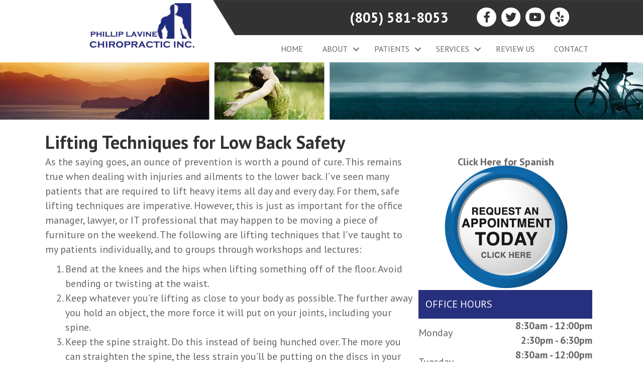

--- FILE ---
content_type: text/html; charset=UTF-8
request_url: https://www.inlinehealth.net/lifting-techniques-for-low-back-safety/
body_size: 33928
content:
<!DOCTYPE html>
<html lang="en-US">
<head><script data-pagespeed-no-defer data-two-no-delay type="text/javascript" >var two_worker_data_critical_data = {"critical_data":{"critical_css":false,"critical_fonts":false}}</script><script data-pagespeed-no-defer data-two-no-delay type="text/javascript" >var two_worker_data_font = {"font":[]}</script><script data-pagespeed-no-defer data-two-no-delay type="text/javascript" >var two_worker_data_excluded_js = {"js":[]}</script><script data-pagespeed-no-defer data-two-no-delay type="text/javascript" >var two_worker_data_js = {"js":[{"inline":true,"code":"[base64]","id":"","uid":"two_696c565cd6d8d","exclude_blob":false,"excluded_from_delay":false},{"inline":false,"url":"https:\/\/www.inlinehealth.net\/wp-includes\/js\/jquery\/jquery.min.js?ver=3.7.1","id":"jquery-core-js","uid":"two_696c565cd6e0f","exclude_blob":false,"excluded_from_delay":false},{"inline":false,"url":"https:\/\/www.inlinehealth.net\/wp-includes\/js\/jquery\/jquery-migrate.min.js?ver=3.4.1","id":"jquery-migrate-js","uid":"two_696c565cd6e1b","exclude_blob":false,"excluded_from_delay":false},{"inline":true,"code":"[base64]","id":"","uid":"two_696c565cd6e24","exclude_blob":false,"excluded_from_delay":false},{"inline":true,"code":"[base64]","id":"","uid":"two_696c565cd6e32","exclude_blob":false,"excluded_from_delay":false},{"inline":true,"code":"[base64]","id":"","uid":"two_696c565cd6e43","exclude_blob":false,"excluded_from_delay":false},{"inline":false,"url":"https:\/\/www.inlinehealth.net\/wp-content\/uploads\/bb-plugin\/cache\/8848-layout.js?ver=891e69c1cbce61fab71dde258464285c","id":"fl-builder-layout-8848-js","uid":"two_696c565cd6e54","exclude_blob":false,"excluded_from_delay":false},{"inline":false,"url":"https:\/\/www.inlinehealth.net\/wp-content\/plugins\/bb-plugin\/js\/jquery.ba-throttle-debounce.min.js?ver=2.9.4.1","id":"jquery-throttle-js","uid":"two_696c565cd6e61","exclude_blob":false,"excluded_from_delay":false},{"inline":false,"url":"https:\/\/www.inlinehealth.net\/wp-content\/plugins\/bb-plugin\/js\/jquery.magnificpopup.min.js?ver=2.9.4.1","id":"jquery-magnificpopup-js","uid":"two_696c565cd6e6e","exclude_blob":false,"excluded_from_delay":false},{"inline":false,"url":"https:\/\/www.inlinehealth.net\/wp-content\/themes\/bb-theme\/js\/bootstrap.min.js?ver=1.7.19","id":"bootstrap-js","uid":"two_696c565cd6e7a","exclude_blob":false,"excluded_from_delay":false},{"inline":true,"code":"[base64]","id":"fl-automator-js-extra","uid":"two_696c565cd6e88","exclude_blob":false,"excluded_from_delay":false},{"inline":false,"url":"https:\/\/www.inlinehealth.net\/wp-content\/themes\/bb-theme\/js\/theme.min.js?ver=1.7.19","id":"fl-automator-js","uid":"two_696c565cd6e94","exclude_blob":false,"excluded_from_delay":false},{"inline":false,"url":"https:\/\/www.inlinehealth.net\/wp-content\/uploads\/bb-plugin\/cache\/7898-layout-partial.js?ver=33dbfe21325fbaa839f797f6d789c1eb","id":"fl-builder-layout-7898-js","uid":"two_696c565cd6ea2","exclude_blob":false,"excluded_from_delay":false},{"inline":true,"code":"[base64]","id":"gt_widget_script_50596838-js-before","uid":"two_696c565cd6eaf","exclude_blob":false,"excluded_from_delay":false},{"inline":false,"url":"https:\/\/www.inlinehealth.net\/wp-content\/plugins\/gtranslate\/js\/dropdown.js?ver=6.8.3","id":"50596838","uid":"two_696c565cd6ebe","exclude_blob":false,"excluded_from_delay":false},{"inline":false,"url":"https:\/\/www.inlinehealth.net\/wp-content\/plugins\/bb-plugin\/js\/jquery.easing.min.js?ver=1.4","id":"jquery-easing-js","uid":"two_696c565cd6eca","exclude_blob":false,"excluded_from_delay":false},{"inline":false,"url":"https:\/\/www.inlinehealth.net\/wp-content\/plugins\/bb-plugin\/js\/jquery.fitvids.min.js?ver=1.2","id":"jquery-fitvids-js","uid":"two_696c565cd6ed7","exclude_blob":false,"excluded_from_delay":false},{"inline":false,"url":"https:\/\/www.inlinehealth.net\/wp-content\/plugins\/bb-plugin\/js\/jquery.bxslider.min.js?ver=2.9.4.1","id":"jquery-bxslider-js","uid":"two_696c565cd6ee3","exclude_blob":false,"excluded_from_delay":false},{"inline":false,"url":"https:\/\/www.inlinehealth.net\/wp-content\/uploads\/bb-plugin\/cache\/7863-layout-partial.js?ver=8904b4b82bde0949211417b7c8e561c8","id":"fl-builder-layout-7863-js","uid":"two_696c565cd6eef","exclude_blob":false,"excluded_from_delay":false},{"inline":true,"code":"[base64]","id":"","uid":"two_696c565cd6efc","exclude_blob":false,"excluded_from_delay":false},{"code":"[base64]","inline":true,"uid":"two_dispatchEvent_script"}]}</script><script data-pagespeed-no-defer data-two-no-delay type="text/javascript" >var two_worker_data_css = {"css":[{"url":"https:\/\/www.inlinehealth.net\/wp-content\/cache\/tw_optimize\/css\/two_8848_aggregated_5031697833a1b266bf9fe4d7a52cf38e_delay.min.css?date=1768707676","media":"all","uid":""}]}</script><noscript><link rel="stylesheet" crossorigin="anonymous" class="two_uncritical_css_noscript" media="all" href="https://www.inlinehealth.net/wp-content/cache/tw_optimize/css/two_8848_aggregated_5031697833a1b266bf9fe4d7a52cf38e_delay.min.css?date=1768707676"></noscript><link type="text/css" media="all" href="https://www.inlinehealth.net/wp-content/cache/tw_optimize/css/two_8848_aggregated.min.css?date=1768707676" rel="stylesheet"  />
<meta charset="UTF-8" />
<meta name='viewport' content='width=device-width, initial-scale=1.0' />
<meta http-equiv='X-UA-Compatible' content='IE=edge' />
<link rel="profile" href="https://gmpg.org/xfn/11" />
<script data-pagespeed-no-defer data-two-no-delay type="text/javascript">window.addEventListener("load",function(){window.two_page_loaded=true;});function logLoaded(){console.log("window is loaded");}
(function listen(){if(window.two_page_loaded){logLoaded();}else{console.log("window is notLoaded");window.setTimeout(listen,50);}})();function applyElementorControllers(){if(!window.elementorFrontend)return;window.elementorFrontend.init()}
function applyViewCss(cssUrl){if(!cssUrl)return;const cssNode=document.createElement('link');cssNode.setAttribute("href",cssUrl);cssNode.setAttribute("rel","stylesheet");cssNode.setAttribute("type","text/css");document.head.appendChild(cssNode);}
var two_scripts_load=true;var two_load_delayed_javascript=function(event){if(two_scripts_load){two_scripts_load=false;two_connect_script(0);if(typeof two_delay_custom_js_new=="object"){document.dispatchEvent(two_delay_custom_js_new)}
window.two_delayed_loading_events.forEach(function(event){console.log("removed event listener");document.removeEventListener(event,two_load_delayed_javascript,false)});}};function two_loading_events(event){setTimeout(function(event){return function(){var t=function(eventType,elementClientX,elementClientY){var _event=new Event(eventType,{bubbles:true,cancelable:true});if(eventType==="click"){_event.clientX=elementClientX;_event.clientY=elementClientY}else{_event.touches=[{clientX:elementClientX,clientY:elementClientY}]}
return _event};var element;if(event&&event.type==="touchend"){var touch=event.changedTouches[0];element=document.elementFromPoint(touch.clientX,touch.clientY);element.dispatchEvent(t('touchstart',touch.clientX,touch.clientY));element.dispatchEvent(t('touchend',touch.clientX,touch.clientY));element.dispatchEvent(t('click',touch.clientX,touch.clientY));}else if(event&&event.type==="click"){element=document.elementFromPoint(event.clientX,event.clientY);element.dispatchEvent(t(event.type,event.clientX,event.clientY));}}}(event),150);}</script><script data-pagespeed-no-defer data-two-no-delay type="text/javascript">window.two_delayed_loading_attribute="data-twodelayedjs";window.two_delayed_js_load_libs_first="";window.two_delayed_loading_events=["mousemove","click","keydown","wheel","touchmove","touchend"];window.two_event_listeners=[];</script><script data-pagespeed-no-defer data-two-no-delay type="text/javascript">document.onreadystatechange=function(){if(document.readyState==="interactive"){if(window.two_delayed_loading_attribute!==undefined){window.two_delayed_loading_events.forEach(function(ev){window.two_event_listeners[ev]=document.addEventListener(ev,two_load_delayed_javascript,{passive:false})});}
if(window.two_delayed_loading_attribute_css!==undefined){window.two_delayed_loading_events_css.forEach(function(ev){window.two_event_listeners_css[ev]=document.addEventListener(ev,two_load_delayed_css,{passive:false})});}
if(window.two_load_delayed_iframe!==undefined){window.two_delayed_loading_iframe_events.forEach(function(ev){window.two_iframe_event_listeners[ev]=document.addEventListener(ev,two_load_delayed_iframe,{passive:false})});}}}</script><meta name='robots' content='index, follow, max-image-preview:large, max-snippet:-1, max-video-preview:-1' />
	
	
	<!-- This site is optimized with the Yoast SEO plugin v26.4 - https://yoast.com/wordpress/plugins/seo/ -->
	<title>Lifting Techniques for Low Back Safety - Phillip Lavine Chiropractic Inc.</title>
	<meta name="description" content="Learn about lifting techniques for low back safety from Phillip Lavine Chiropractic Inc.&#039;s doctor, Phillip Lavine." />
	<link rel="canonical" href="https://www.inlinehealth.net/lifting-techniques-for-low-back-safety/" />
	<meta property="og:locale" content="en_US" />
	<meta property="og:type" content="article" />
	<meta property="og:title" content="Lifting Techniques for Low Back Safety - Phillip Lavine Chiropractic Inc." />
	<meta property="og:description" content="Learn about lifting techniques for low back safety from Phillip Lavine Chiropractic Inc.&#039;s doctor, Phillip Lavine." />
	<meta property="og:url" content="https://www.inlinehealth.net/lifting-techniques-for-low-back-safety/" />
	<meta property="og:site_name" content="Phillip Lavine Chiropractic Inc." />
	<meta property="article:published_time" content="2011-03-24T15:27:59+00:00" />
	<meta property="article:modified_time" content="2016-08-30T15:30:25+00:00" />
	<meta name="author" content="inception1" />
	<meta name="twitter:card" content="summary_large_image" />
	<meta name="twitter:label1" content="Written by" />
	<meta name="twitter:data1" content="inception1" />
	<meta name="twitter:label2" content="Est. reading time" />
	<meta name="twitter:data2" content="1 minute" />
	<script type="application/ld+json" class="yoast-schema-graph">{"@context":"https://schema.org","@graph":[{"@type":"WebPage","@id":"https://www.inlinehealth.net/lifting-techniques-for-low-back-safety/","url":"https://www.inlinehealth.net/lifting-techniques-for-low-back-safety/","name":"Lifting Techniques for Low Back Safety - Phillip Lavine Chiropractic Inc.","isPartOf":{"@id":"https://www.inlinehealth.net/#website"},"datePublished":"2011-03-24T15:27:59+00:00","dateModified":"2016-08-30T15:30:25+00:00","author":{"@id":"https://www.inlinehealth.net/#/schema/person/0683cc06854bedf4bb6b2ac7753db664"},"description":"Learn about lifting techniques for low back safety from Phillip Lavine Chiropractic Inc.'s doctor, Phillip Lavine.","inLanguage":"en-US","potentialAction":[{"@type":"ReadAction","target":["https://www.inlinehealth.net/lifting-techniques-for-low-back-safety/"]}]},{"@type":"WebSite","@id":"https://www.inlinehealth.net/#website","url":"https://www.inlinehealth.net/","name":"Phillip Lavine Chiropractic Inc.","description":"Chiropractor in Simi Valley CA","potentialAction":[{"@type":"SearchAction","target":{"@type":"EntryPoint","urlTemplate":"https://www.inlinehealth.net/?s={search_term_string}"},"query-input":{"@type":"PropertyValueSpecification","valueRequired":true,"valueName":"search_term_string"}}],"inLanguage":"en-US"},{"@type":"Person","@id":"https://www.inlinehealth.net/#/schema/person/0683cc06854bedf4bb6b2ac7753db664","name":"inception1","image":{"@type":"ImageObject","inLanguage":"en-US","@id":"https://www.inlinehealth.net/#/schema/person/image/","url":"https://secure.gravatar.com/avatar/5a7f26a03868c588a1b057d2fd304719ec7c80a9b889eb8477fe865335173690?s=96&d=mm&r=g","contentUrl":"https://secure.gravatar.com/avatar/5a7f26a03868c588a1b057d2fd304719ec7c80a9b889eb8477fe865335173690?s=96&d=mm&r=g","caption":"inception1"}}]}</script>
	<!-- / Yoast SEO plugin. -->


<link rel='dns-prefetch' href='//fonts.googleapis.com' />
<link href='https://fonts.gstatic.com' crossorigin rel='preconnect' />
<link rel="alternate" type="application/rss+xml" title="Phillip Lavine Chiropractic Inc. &raquo; Feed" href="https://www.inlinehealth.net/feed/" />
<script data-two_delay_src='inline' data-two_delay_id="two_696c565cd6d8d"></script>










<link rel='stylesheet' id='fl-builder-google-fonts-0f691a1a45f04d56aa8bac53b4006218-css' href='//fonts.googleapis.com/css?family=PT+Sans%3A300%2C400%2C700%2C700&#038;ver=6.8.3' media='all' />
<script data-two_delay_id="two_696c565cd6e0f" data-two_delay_src="https://www.inlinehealth.net/wp-includes/js/jquery/jquery.min.js?ver=3.7.1" id="jquery-core-js"></script>
<script data-two_delay_id="two_696c565cd6e1b" data-two_delay_src="https://www.inlinehealth.net/wp-includes/js/jquery/jquery-migrate.min.js?ver=3.4.1" id="jquery-migrate-js"></script>
<link rel="https://api.w.org/" href="https://www.inlinehealth.net/wp-json/" /><link rel="alternate" title="JSON" type="application/json" href="https://www.inlinehealth.net/wp-json/wp/v2/posts/8848" /><link rel="EditURI" type="application/rsd+xml" title="RSD" href="https://www.inlinehealth.net/xmlrpc.php?rsd" />
<meta name="generator" content="WordPress 6.8.3" />
<link rel='shortlink' href='https://www.inlinehealth.net/?p=8848' />
<link rel="alternate" title="oEmbed (JSON)" type="application/json+oembed" href="https://www.inlinehealth.net/wp-json/oembed/1.0/embed?url=https%3A%2F%2Fwww.inlinehealth.net%2Flifting-techniques-for-low-back-safety%2F" />
<link rel="alternate" title="oEmbed (XML)" type="text/xml+oembed" href="https://www.inlinehealth.net/wp-json/oembed/1.0/embed?url=https%3A%2F%2Fwww.inlinehealth.net%2Flifting-techniques-for-low-back-safety%2F&#038;format=xml" />
		<script data-two_delay_src='inline' data-two_delay_id="two_696c565cd6e24"></script>
		<link rel="icon" href="https://www.inlinehealth.net/wp-content/uploads/2025/11/Chiropractic-Simi-Valley-CA-Phillip-Lavine-Chiropractic-Inc.-Logo-Favicon-150x150.webp" sizes="32x32" />
<link rel="icon" href="https://www.inlinehealth.net/wp-content/uploads/2025/11/Chiropractic-Simi-Valley-CA-Phillip-Lavine-Chiropractic-Inc.-Logo-Favicon-300x300.webp" sizes="192x192" />
<link rel="apple-touch-icon" href="https://www.inlinehealth.net/wp-content/uploads/2025/11/Chiropractic-Simi-Valley-CA-Phillip-Lavine-Chiropractic-Inc.-Logo-Favicon-300x300.webp" />
<meta name="msapplication-TileImage" content="https://www.inlinehealth.net/wp-content/uploads/2025/11/Chiropractic-Simi-Valley-CA-Phillip-Lavine-Chiropractic-Inc.-Logo-Favicon-300x300.webp" />
<!-- Google Tag Manager -->
<script data-two_delay_src='inline' data-two_delay_id="two_696c565cd6e32"></script>
<!-- End Google Tag Manager -->
</head>
<body class="wp-singular post-template-default single single-post postid-8848 single-format-standard wp-theme-bb-theme wp-child-theme-bb-theme-child fl-builder fl-builder-2-9-4-1 fl-themer-1-5-2-1 fl-theme-1-7-19 fl-no-js fl-framework-bootstrap fl-preset-default fl-full-width fl-has-sidebar fl-scroll-to-top" itemscope="itemscope" itemtype="https://schema.org/WebPage">
        <script data-pagespeed-no-defer data-two-no-delay type="text/javascript">

        </script>
         <script data-pagespeed-no-defer data-two-no-delay id="two_worker" type="javascript/worker">
                let two_font_actions = "not_load";
            let two_css_length=0;let two_connected_css_length=0;let two_uncritical_fonts=null;let two_uncritical_fonts_status=false;if(two_font_actions=="not_load"||two_font_actions=="exclude_uncritical_fonts"){two_uncritical_fonts_status=true;}
self.addEventListener("message",function(e){two_css_length=e.data.css.length;if(!e.data.critical_data.critical_css||!e.data.critical_data.critical_fonts){two_uncritical_fonts_status=false;}
if(e.data.font.length>0){two_fetch_inbg(e.data.font,"font");}
if(e.data.js.length>0){two_fetch_inbg(e.data.js,"js");}
if(e.data.excluded_js.length>0){two_fetch_inbg(e.data.excluded_js,"js",true);}
if(e.data.css.length>0){two_fetch_inbg(e.data.css,"css");}},false);function two_fetch_inbg(data,type,excluded_js=false){for(let i in data){if(typeof data[i].url!="undefined"){var modifiedScript=null;if(type==="js"&&typeof data[i].exclude_blob!="undefined"&&data[i].exclude_blob){modifiedScript={id:i,status:'ok',type:type,url:data[i].url,uid:data[i].uid};two_send_worker_data(modifiedScript);continue;}
fetch(data[i].url,{mode:'no-cors',redirect:'follow'}).then((r)=>{if(!r.ok||r.status!==200){throw Error(r.statusText);}
if(two_uncritical_fonts_status&&type=="css"){return(r.text());}else{return(r.blob());}}).then((content_)=>{let sheetURL="";if(two_uncritical_fonts_status&&type=="css"){sheetURL=two_create_blob(content_);}else{sheetURL=URL.createObjectURL(content_);}
modifiedScript=null;if(type=="css"){modifiedScript={id:i,type:type,status:'ok',media:data[i].media,url:sheetURL,uid:data[i].uid,original_url:data[i].url,two_uncritical_fonts:two_uncritical_fonts,};}else if(type=="js"){modifiedScript={id:i,status:'ok',type:type,url:sheetURL,uid:data[i].uid};}else if(type=="font"){modifiedScript={status:'ok',type:type,main_url:data[i].url,url:sheetURL,font_face:data[i].font_face};}
if(excluded_js){modifiedScript.excluded_from_delay=true;}
two_send_worker_data(modifiedScript);}).catch(function(error){console.log("error in fetching: "+error.toString()+", bypassing "+data[i].url);fetch(data[i].url,{redirect:'follow'}).then((r)=>{if(!r.ok||r.status!==200){throw Error(r.statusText);}
if(two_uncritical_fonts_status&&type=="css"){return(r.text());}else{return(r.blob());}}).then((content_)=>{let sheetURL="";if(two_uncritical_fonts_status&&type=="css"){sheetURL=two_create_blob(content_);}else{sheetURL=URL.createObjectURL(content_);}
var modifiedScript=null;if(type=="css"){modifiedScript={id:i,type:type,status:'ok',media:data[i].media,url:sheetURL,uid:data[i].uid,original_url:data[i].url,two_uncritical_fonts:two_uncritical_fonts,};}else if(type=="js"){modifiedScript={id:i,status:'ok',type:type,url:sheetURL,uid:data[i].uid};}else if(type=="font"){modifiedScript={status:'ok',type:type,main_url:data[i].url,url:sheetURL,font_face:data[i].font_face};}
if(excluded_js){modifiedScript.excluded_from_delay=true;}
two_send_worker_data(modifiedScript);}).catch(function(error){console.log("error in fetching no-cors: "+error.toString()+", bypassing "+data[i].url);try{console.log("error in fetching: "+error.toString()+", sending XMLHttpRequest"+data[i].url);let r=new XMLHttpRequest;if(two_uncritical_fonts_status&&type=="css"){r.responseType="text";}else{r.responseType="blob";}
r.onload=function(content_){let sheetURL="";if(two_uncritical_fonts_status&&type=="css"){sheetURL=two_create_blob(content_.target.response);}else{sheetURL=URL.createObjectURL(content_.target.response);}
if(r.status!==200){two_XMLHttpRequest_error(excluded_js,data[i],type,i);return;}
console.log("error in fetching: "+error.toString()+", XMLHttpRequest success "+data[i].url);let modifiedScript=null;if(type=="css"){modifiedScript={id:i,type:type,status:'ok',media:data[i].media,url:sheetURL,uid:data[i].uid,two_uncritical_fonts:two_uncritical_fonts,};}else if(type=="js"){modifiedScript={id:i,type:type,status:'ok',url:sheetURL,uid:data[i].uid};}else if(type=="font"){modifiedScript={type:type,status:'ok',main_url:data[i].url,url:sheetURL,font_face:data[i].font_face};}
if(excluded_js){modifiedScript.excluded_from_delay=true;}
two_send_worker_data(modifiedScript);};r.onerror=function(){two_XMLHttpRequest_error(excluded_js,data[i],type,i)};r.open("GET",data[i].url,true);r.send();}catch(e){console.log("error in fetching: "+e.toString()+", running fallback for "+data[i].url);var modifiedScript=null;if(type=="css"||type=="js"){modifiedScript={id:i,type:type,status:'error',url:data[i].url,uid:data[i].uid};}else if(type=="font"){modifiedScript={type:type,status:'error',url:data[i].url,font_face:data[i].font_face};}
if(excluded_js){modifiedScript.excluded_from_delay=true;}
two_send_worker_data(modifiedScript);}});});}}}
function two_XMLHttpRequest_error(excluded_js,data_i,type,i){console.log("error in fetching: XMLHttpRequest failed "+data_i.url);var modifiedScript=null;if(type=="css"||type=="js"){modifiedScript={id:i,type:type,status:'error',url:data_i.url,uid:data_i.uid};}else if(type=="font"){modifiedScript={type:type,status:'error',url:data_i.url,font_face:data_i.font_face};}
if(excluded_js){modifiedScript.excluded_from_delay=true;}
two_send_worker_data(modifiedScript);}
function two_create_blob(str){two_uncritical_fonts="";const regex=/@font-face\s*\{(?:[^{}])*\}/sig;str=str.replace(regex,function(e){if(e.includes("data:application")){return e;}
two_uncritical_fonts+=e;return"";});let blob_data=new Blob([str],{type:"text/css"});let sheetURL=URL.createObjectURL(blob_data);return sheetURL;}
function two_send_worker_data(data){if(data.type=="css"){two_connected_css_length++;data.length=two_css_length;data.connected_length=two_connected_css_length;}
self.postMessage(data)}
        </script>
        <script data-pagespeed-no-defer data-two-no-delay type="text/javascript">
                        let two_font_actions = "not_load";
                     two_worker_styles_list=[];two_worker_styles_count=0;var two_script_list=typeof two_worker_data_js==="undefined"?[]:two_worker_data_js.js;var two_excluded_js_list=typeof two_worker_data_excluded_js==="undefined"?[]:two_worker_data_excluded_js.js;var excluded_count=two_excluded_js_list.filter((el)=>{return!!el['url']}).length;var two_css_list=typeof two_worker_data_css==="undefined"?[]:two_worker_data_css.css;var two_fonts_list=typeof two_worker_data_font==="undefined"?[]:two_worker_data_font.font;var two_critical_data=typeof two_worker_data_critical_data==="undefined"?[]:two_worker_data_critical_data.critical_data;var wcode=new Blob([document.querySelector("#two_worker").textContent],{type:"text/javascript"});var two_worker=new Worker(window.URL.createObjectURL(wcode));var two_worker_data={"js":two_script_list,"excluded_js":two_excluded_js_list,"css":two_css_list,"font":two_fonts_list,critical_data:two_critical_data}
two_worker.postMessage(two_worker_data);two_worker.addEventListener("message",function(e){var data=e.data;if(data.type==="css"&&data.status==="ok"){if(data.two_uncritical_fonts&&two_font_actions=="exclude_uncritical_fonts"){let two_uncritical_fonts=data.two_uncritical_fonts;const two_font_tag=document.createElement("style");two_font_tag.innerHTML=two_uncritical_fonts;two_font_tag.className="two_uncritical_fonts";document.body.appendChild(two_font_tag);}
if(window.two_page_loaded){two_connect_style(data);}else{two_worker_styles_list.push(data);}}else if(data.type==="js"){if(data.status==="ok"){if(data.excluded_from_delay){two_excluded_js_list[data.id].old_url=two_excluded_js_list[data.id].url;two_excluded_js_list[data.id].url=data.url;two_excluded_js_list[data.id].success=true;excluded_count--;if(excluded_count===0){two_connect_script(0,two_excluded_js_list)}}else{two_script_list[data.id].old_url=two_script_list[data.id].url;two_script_list[data.id].url=data.url;two_script_list[data.id].success=true;}}}else if(data.type==="css"&&data.status==="error"){console.log("error in fetching, connecting style now")
two_connect_failed_style(data);}else if(data.type==="font"){two_connect_font(data);}});function UpdateQueryString(key,value,url){if(!url)url=window.location.href;var re=new RegExp("([?&])"+key+"=.*?(&|#|$)(.*)","gi"),hash;if(re.test(url)){if(typeof value!=="undefined"&&value!==null){return url.replace(re,"$1"+key+"="+value+"$2$3");}
else{hash=url.split("#");url=hash[0].replace(re,"$1$3").replace(/(&|\?)$/,"");if(typeof hash[1]!=="undefined"&&hash[1]!==null){url+="#"+hash[1];}
return url;}}
else{if(typeof value!=="undefined"&&value!==null){var separator=url.indexOf("?")!==-1?"&":"?";hash=url.split("#");url=hash[0]+separator+key+"="+value;if(typeof hash[1]!=="undefined"&&hash[1]!==null){url+="#"+hash[1];}
return url;}
else{return url;}}}
function two_connect_failed_style(data){var link=document.createElement("link");link.className="fallback_two_worker";link.rel="stylesheet";link.type="text/css";link.href=data.url;link.media="none";link.onload=function(){if(this.media==="none"){if(data.media){this.media=data.media;}else{this.media="all";}console.log(data.media);}if(data.connected_length==data.length&&typeof two_replace_backgrounds!="undefined"){two_replace_backgrounds();};two_styles_loaded()};document.getElementsByTagName("head")[0].appendChild(link);if(data.connected_length==data.length&&typeof two_replace_backgrounds!="undefined"){two_replace_backgrounds();}}
function two_connect_style(data,fixed_google_font=false){if(fixed_google_font===false&&typeof two_merge_google_fonts!=="undefined"&&data['original_url']&&data['original_url'].startsWith('https://fonts.googleapis.com/css')&&data['response']){data['response'].text().then(function(content){content=two_merge_google_fonts(content)
let blob=new Blob([content],{type:data['response'].type});data['url']=URL.createObjectURL(blob);two_connect_style(data,true);});return;}
var link=document.createElement("link");link.className="loaded_two_worker";link.rel="stylesheet";link.type="text/css";link.href=data.url;link.media=data.media;link.onload=function(){if(data.connected_length==data.length&&typeof two_replace_backgrounds!="undefined"){two_replace_backgrounds();};two_styles_loaded()};link.onerror=function(){two_styles_loaded()};document.getElementsByTagName("head")[0].appendChild(link);}
var two_event;function two_connect_script(i,scripts_list=null){if(i===0&&event){two_event=event;event.preventDefault();}
if(scripts_list===null){scripts_list=two_script_list;}
if(typeof scripts_list[i]!=="undefined"){let data_uid="[data-two_delay_id=\""+scripts_list[i].uid+"\"]";let current_script=document.querySelector(data_uid);let script=document.createElement("script");script.type="text/javascript";script.async=false;if(scripts_list[i].inline){var js_code=decodeURIComponent(atob(scripts_list[i].code));var blob=new Blob([js_code],{type:"text/javascript"});scripts_list[i].url=URL.createObjectURL(blob);}
if(current_script!=null&&typeof scripts_list[i].url!="undefined"){script.dataset.src=scripts_list[i].url;current_script.parentNode.insertBefore(script,current_script);current_script.getAttributeNames().map(function(name){let value=current_script.getAttribute(name);try{script.setAttribute(name,value);}catch(error){console.log(error);}});current_script.remove();script.classList.add("loaded_two_worker_js");if(typeof scripts_list[i].exclude_blob!="undefined"&&scripts_list[i].exclude_blob){script.dataset.blob_exclude="1";}}
i++;two_connect_script(i,scripts_list);}else{let elementor_frontend_js=null;document.querySelectorAll(".loaded_two_worker_js").forEach((elem)=>{let id=elem.getAttribute("id");if(id!='elementor-frontend-js'){two_load_delayed_js(elem);}else{elementor_frontend_js=elem;}});if(elementor_frontend_js!==null){two_load_delayed_js(elementor_frontend_js);}}}
function two_load_delayed_js(elem){let data_src=elem.dataset.src;if(elem.dataset.blob_exclude==="1"){delete elem.dataset.blob_exclude;delete elem.dataset.src;delete elem.dataset.two_delay_id;delete elem.dataset.two_delay_src;}
if(data_src){elem.setAttribute("src",data_src);}}
function two_connect_font(data){let font_face=data.font_face;if(font_face.indexOf("font-display")>=0){const regex=/font-display:[ ]*[a-z]*[A-Z]*;/g;while((m=regex.exec(font_face))!==null){if(m.index===regex.lastIndex){regex.lastIndex++;}
m.forEach((match,groupIndex)=>{console.log(match);font_face.replace(match,"font-display: swap;");});}}else{font_face=font_face.replace("}",";font-display: swap;}");}
if(typeof data.main_url!="undefined"){font_face=font_face.replace(data.main_url,data.url);}
var newStyle=document.createElement("style");newStyle.className="two_critical_font";newStyle.appendChild(document.createTextNode(font_face));document.head.appendChild(newStyle);}
let connect_stile_timeout=setInterval(function(){console.log(window.two_page_loaded);if(window.two_page_loaded){clearInterval(connect_stile_timeout);two_worker_styles_list.forEach(function(item,index){two_connect_style(item);});two_worker_styles_list=[];}},500);function two_styles_loaded(){if(two_css_list.length-++two_worker_styles_count==0){var critical_css=document.getElementById("two_critical_css");if(critical_css){critical_css.remove();}
onStylesLoadEvent=new Event("two_css_loaded");window.dispatchEvent(onStylesLoadEvent);}}
        </script>
<!-- Google Tag Manager (noscript) -->
<noscript><iframe src="https://www.googletagmanager.com/ns.html?id=GTM-MTQRN2X"
height="0" width="0" style="display:none;visibility:hidden"></iframe></noscript>
<!-- End Google Tag Manager (noscript) --><a aria-label="Skip to content" class="fl-screen-reader-text" href="#fl-main-content">Skip to content</a><div class="fl-page">
	<header class="fl-page-header fl-page-header-fixed fl-page-nav-right fl-page-nav-toggle-button fl-page-nav-toggle-visible-mobile"  role="banner">
	<div class="fl-page-header-wrap">
		<div class="fl-page-header-container container">
			<div class="fl-page-header-row row">
				<div class="col-sm-12 col-md-3 fl-page-logo-wrap">
					<div class="fl-page-header-logo">
						<a href="https://www.inlinehealth.net/"><div class="fl-logo-text" itemprop="name">(805) 581-8053</div></a>
					</div>
				</div>
				<div class="col-sm-12 col-md-9 fl-page-fixed-nav-wrap">
					<div class="fl-page-nav-wrap">
						<nav class="fl-page-nav fl-nav navbar navbar-default navbar-expand-md" aria-label="Header Menu" role="navigation">
							<button type="button" class="navbar-toggle navbar-toggler" data-toggle="collapse" data-target=".fl-page-nav-collapse">
								<span>Menu</span>
							</button>
							<div class="fl-page-nav-collapse collapse navbar-collapse">
								<ul id="menu-main-menu" class="nav navbar-nav navbar-right menu fl-theme-menu"><li id="menu-item-7029" class="menu-item menu-item-type-post_type menu-item-object-page menu-item-home menu-item-7029 nav-item"><a href="https://www.inlinehealth.net/" class="nav-link">Home</a></li>
<li id="menu-item-8220" class="menu-item menu-item-type-custom menu-item-object-custom menu-item-has-children menu-item-8220 nav-item"><a class="nav-link">About</a><div class="fl-submenu-icon-wrap"><span class="fl-submenu-toggle-icon"></span></div>
<ul class="sub-menu">
	<li id="menu-item-7031" class="menu-item menu-item-type-post_type menu-item-object-page menu-item-7031 nav-item"><a href="https://www.inlinehealth.net/us/" class="nav-link">Meet The Doctor</a></li>
	<li id="menu-item-7035" class="menu-item menu-item-type-post_type menu-item-object-page menu-item-7035 nav-item"><a href="https://www.inlinehealth.net/testimonials/" class="nav-link">Testimonials</a></li>
	<li id="menu-item-7036" class="menu-item menu-item-type-post_type menu-item-object-page menu-item-7036 nav-item"><a href="https://www.inlinehealth.net/office-tour/" class="nav-link">Office Tour</a></li>
</ul>
</li>
<li id="menu-item-7032" class="menu-item menu-item-type-custom menu-item-object-custom menu-item-has-children menu-item-7032 nav-item"><a class="nav-link">Patients</a><div class="fl-submenu-icon-wrap"><span class="fl-submenu-toggle-icon"></span></div>
<ul class="sub-menu">
	<li id="menu-item-7034" class="menu-item menu-item-type-post_type menu-item-object-page menu-item-7034 nav-item"><a href="https://www.inlinehealth.net/new-patient-paperwork/" class="nav-link">Patient Paperwork</a></li>
	<li id="menu-item-7275" class="menu-item menu-item-type-post_type menu-item-object-page menu-item-7275 nav-item"><a href="https://www.inlinehealth.net/blog/" class="nav-link">Blog</a></li>
</ul>
</li>
<li id="menu-item-8891" class="menu-item menu-item-type-post_type menu-item-object-page menu-item-has-children menu-item-8891 nav-item"><a href="https://www.inlinehealth.net/services/" class="nav-link">Services</a><div class="fl-submenu-icon-wrap"><span class="fl-submenu-toggle-icon"></span></div>
<ul class="sub-menu">
	<li id="menu-item-7038" class="menu-item menu-item-type-custom menu-item-object-custom menu-item-has-children menu-item-7038 nav-item"><a class="nav-link">Chiropractic</a><div class="fl-submenu-icon-wrap"><span class="fl-submenu-toggle-icon"></span></div>
	<ul class="sub-menu">
		<li id="menu-item-8215" class="menu-item menu-item-type-custom menu-item-object-custom menu-item-has-children menu-item-8215 nav-item"><a class="nav-link">Spine Related</a><div class="fl-submenu-icon-wrap"><span class="fl-submenu-toggle-icon"></span></div>
		<ul class="sub-menu">
			<li id="menu-item-8294" class="menu-item menu-item-type-custom menu-item-object-custom menu-item-8294 nav-item"><a href="/back-pain/" class="nav-link">Back Pain</a></li>
			<li id="menu-item-8295" class="menu-item menu-item-type-custom menu-item-object-custom menu-item-8295 nav-item"><a href="/headaches-migraines/" class="nav-link">Headaches &#038; Migraines</a></li>
			<li id="menu-item-8296" class="menu-item menu-item-type-custom menu-item-object-custom menu-item-8296 nav-item"><a href="/neck-pain/" class="nav-link">Neck Pain</a></li>
			<li id="menu-item-8297" class="menu-item menu-item-type-custom menu-item-object-custom menu-item-8297 nav-item"><a href="/sciatica/" class="nav-link">Sciatica</a></li>
			<li id="menu-item-8298" class="menu-item menu-item-type-custom menu-item-object-custom menu-item-8298 nav-item"><a href="/scoliosis/" class="nav-link">Scoliosis</a></li>
		</ul>
</li>
		<li id="menu-item-8216" class="menu-item menu-item-type-custom menu-item-object-custom menu-item-has-children menu-item-8216 nav-item"><a class="nav-link">Injuries</a><div class="fl-submenu-icon-wrap"><span class="fl-submenu-toggle-icon"></span></div>
		<ul class="sub-menu">
			<li id="menu-item-8299" class="menu-item menu-item-type-custom menu-item-object-custom menu-item-8299 nav-item"><a href="/disc-injury/" class="nav-link">Disc Injury</a></li>
			<li id="menu-item-8300" class="menu-item menu-item-type-custom menu-item-object-custom menu-item-8300 nav-item"><a href="/whiplash/" class="nav-link">Whiplash</a></li>
			<li id="menu-item-8301" class="menu-item menu-item-type-custom menu-item-object-custom menu-item-8301 nav-item"><a href="/work-injury/" class="nav-link">Work Injury</a></li>
		</ul>
</li>
		<li id="menu-item-8217" class="menu-item menu-item-type-custom menu-item-object-custom menu-item-has-children menu-item-8217 nav-item"><a class="nav-link">Extremities</a><div class="fl-submenu-icon-wrap"><span class="fl-submenu-toggle-icon"></span></div>
		<ul class="sub-menu">
			<li id="menu-item-8302" class="menu-item menu-item-type-custom menu-item-object-custom menu-item-8302 nav-item"><a href="/arm-leg-pain/" class="nav-link">Arm and Leg Pain</a></li>
			<li id="menu-item-8303" class="menu-item menu-item-type-custom menu-item-object-custom menu-item-8303 nav-item"><a href="/carpal-tunnel/" class="nav-link">Carpal Tunnel</a></li>
			<li id="menu-item-8304" class="menu-item menu-item-type-custom menu-item-object-custom menu-item-8304 nav-item"><a href="/shoulder-pain/" class="nav-link">Shoulder Pain</a></li>
		</ul>
</li>
		<li id="menu-item-8218" class="menu-item menu-item-type-custom menu-item-object-custom menu-item-has-children menu-item-8218 nav-item"><a class="nav-link">Family Chiropractic</a><div class="fl-submenu-icon-wrap"><span class="fl-submenu-toggle-icon"></span></div>
		<ul class="sub-menu">
			<li id="menu-item-8306" class="menu-item menu-item-type-custom menu-item-object-custom menu-item-8306 nav-item"><a href="/chiropractic-care-kids/" class="nav-link">Chiropractic Care for Kids</a></li>
			<li id="menu-item-8309" class="menu-item menu-item-type-custom menu-item-object-custom menu-item-8309 nav-item"><a href="/pregnancy/" class="nav-link">Pregnancy</a></li>
			<li id="menu-item-8310" class="menu-item menu-item-type-custom menu-item-object-custom menu-item-8310 nav-item"><a href="/wellness-care/" class="nav-link">Wellness Care</a></li>
		</ul>
</li>
		<li id="menu-item-8219" class="menu-item menu-item-type-custom menu-item-object-custom menu-item-has-children menu-item-8219 nav-item"><a class="nav-link">Other Symptoms</a><div class="fl-submenu-icon-wrap"><span class="fl-submenu-toggle-icon"></span></div>
		<ul class="sub-menu">
			<li id="menu-item-8311" class="menu-item menu-item-type-custom menu-item-object-custom menu-item-8311 nav-item"><a href="/vertigo/" class="nav-link">Vertigo</a></li>
		</ul>
</li>
	</ul>
</li>
</ul>
</li>
<li id="menu-item-7045" class="menu-item menu-item-type-post_type menu-item-object-page menu-item-7045 nav-item"><a href="https://www.inlinehealth.net/review-us/" class="nav-link">Review Us</a></li>
<li id="menu-item-7046" class="menu-item menu-item-type-post_type menu-item-object-page menu-item-7046 nav-item"><a href="https://www.inlinehealth.net/contact-us/" class="nav-link">Contact</a></li>
</ul>							</div>
						</nav>
					</div>
				</div>
			</div>
		</div>
	</div>
</header><!-- .fl-page-header-fixed -->



<div class="fl-builder-content fl-builder-content-7845 fl-builder-global-templates-locked" data-post-id="7845"><div class="fl-row fl-row-full-width fl-row-bg-color fl-node-5776d86b08ef9 fl-row-default-height fl-row-align-center fl-visible-medium fl-visible-mobile" data-node="5776d86b08ef9">
	<div class="fl-row-content-wrap">
		<div class="uabb-row-separator uabb-top-row-separator" >
</div>
						<div class="fl-row-content fl-row-fixed-width fl-node-content">
		
<div class="fl-col-group fl-node-5776d86b0e036 fl-col-group-custom-width" data-node="5776d86b0e036">
			<div class="fl-col fl-node-5776d86b0e373 fl-col-bg-color fl-col-small fl-col-small-custom-width" data-node="5776d86b0e373">
	<div class="fl-col-content fl-node-content"><div class="fl-module fl-module-menu fl-node-5776d90f59556" data-node="5776d90f59556">
	<div class="fl-module-content fl-node-content">
		<div class="fl-menu fl-menu-responsive-toggle-mobile">
	<button class="fl-menu-mobile-toggle hamburger-label" aria-label="Menu"><span class="fl-menu-icon svg-container"><svg version="1.1" class="hamburger-menu" xmlns="http://www.w3.org/2000/svg" xmlns:xlink="http://www.w3.org/1999/xlink" viewBox="0 0 512 512">
<rect class="fl-hamburger-menu-top" width="512" height="102"/>
<rect class="fl-hamburger-menu-middle" y="205" width="512" height="102"/>
<rect class="fl-hamburger-menu-bottom" y="410" width="512" height="102"/>
</svg>
</span><span class="fl-menu-mobile-toggle-label">Menu</span></button>	<div class="fl-clear"></div>
	<nav aria-label="Menu" itemscope="itemscope" itemtype="https://schema.org/SiteNavigationElement"><ul id="menu-main-menu-1" class="menu fl-menu-horizontal fl-toggle-none"><li id="menu-item-7029" class="menu-item menu-item-type-post_type menu-item-object-page menu-item-home"><a href="https://www.inlinehealth.net/">Home</a></li><li id="menu-item-8220" class="menu-item menu-item-type-custom menu-item-object-custom menu-item-has-children fl-has-submenu"><div class="fl-has-submenu-container"><a>About</a><span class="fl-menu-toggle"></span></div><ul class="sub-menu">	<li id="menu-item-7031" class="menu-item menu-item-type-post_type menu-item-object-page"><a href="https://www.inlinehealth.net/us/">Meet The Doctor</a></li>	<li id="menu-item-7035" class="menu-item menu-item-type-post_type menu-item-object-page"><a href="https://www.inlinehealth.net/testimonials/">Testimonials</a></li>	<li id="menu-item-7036" class="menu-item menu-item-type-post_type menu-item-object-page"><a href="https://www.inlinehealth.net/office-tour/">Office Tour</a></li></ul></li><li id="menu-item-7032" class="menu-item menu-item-type-custom menu-item-object-custom menu-item-has-children fl-has-submenu"><div class="fl-has-submenu-container"><a>Patients</a><span class="fl-menu-toggle"></span></div><ul class="sub-menu">	<li id="menu-item-7034" class="menu-item menu-item-type-post_type menu-item-object-page"><a href="https://www.inlinehealth.net/new-patient-paperwork/">Patient Paperwork</a></li>	<li id="menu-item-7275" class="menu-item menu-item-type-post_type menu-item-object-page"><a href="https://www.inlinehealth.net/blog/">Blog</a></li></ul></li><li id="menu-item-8891" class="menu-item menu-item-type-post_type menu-item-object-page menu-item-has-children fl-has-submenu"><div class="fl-has-submenu-container"><a href="https://www.inlinehealth.net/services/">Services</a><span class="fl-menu-toggle"></span></div><ul class="sub-menu">	<li id="menu-item-7038" class="menu-item menu-item-type-custom menu-item-object-custom menu-item-has-children fl-has-submenu"><div class="fl-has-submenu-container"><a>Chiropractic</a><span class="fl-menu-toggle"></span></div><ul class="sub-menu">		<li id="menu-item-8215" class="menu-item menu-item-type-custom menu-item-object-custom menu-item-has-children fl-has-submenu"><div class="fl-has-submenu-container"><a>Spine Related</a><span class="fl-menu-toggle"></span></div><ul class="sub-menu">			<li id="menu-item-8294" class="menu-item menu-item-type-custom menu-item-object-custom"><a href="/back-pain/">Back Pain</a></li>			<li id="menu-item-8295" class="menu-item menu-item-type-custom menu-item-object-custom"><a href="/headaches-migraines/">Headaches &#038; Migraines</a></li>			<li id="menu-item-8296" class="menu-item menu-item-type-custom menu-item-object-custom"><a href="/neck-pain/">Neck Pain</a></li>			<li id="menu-item-8297" class="menu-item menu-item-type-custom menu-item-object-custom"><a href="/sciatica/">Sciatica</a></li>			<li id="menu-item-8298" class="menu-item menu-item-type-custom menu-item-object-custom"><a href="/scoliosis/">Scoliosis</a></li></ul></li>		<li id="menu-item-8216" class="menu-item menu-item-type-custom menu-item-object-custom menu-item-has-children fl-has-submenu"><div class="fl-has-submenu-container"><a>Injuries</a><span class="fl-menu-toggle"></span></div><ul class="sub-menu">			<li id="menu-item-8299" class="menu-item menu-item-type-custom menu-item-object-custom"><a href="/disc-injury/">Disc Injury</a></li>			<li id="menu-item-8300" class="menu-item menu-item-type-custom menu-item-object-custom"><a href="/whiplash/">Whiplash</a></li>			<li id="menu-item-8301" class="menu-item menu-item-type-custom menu-item-object-custom"><a href="/work-injury/">Work Injury</a></li></ul></li>		<li id="menu-item-8217" class="menu-item menu-item-type-custom menu-item-object-custom menu-item-has-children fl-has-submenu"><div class="fl-has-submenu-container"><a>Extremities</a><span class="fl-menu-toggle"></span></div><ul class="sub-menu">			<li id="menu-item-8302" class="menu-item menu-item-type-custom menu-item-object-custom"><a href="/arm-leg-pain/">Arm and Leg Pain</a></li>			<li id="menu-item-8303" class="menu-item menu-item-type-custom menu-item-object-custom"><a href="/carpal-tunnel/">Carpal Tunnel</a></li>			<li id="menu-item-8304" class="menu-item menu-item-type-custom menu-item-object-custom"><a href="/shoulder-pain/">Shoulder Pain</a></li></ul></li>		<li id="menu-item-8218" class="menu-item menu-item-type-custom menu-item-object-custom menu-item-has-children fl-has-submenu"><div class="fl-has-submenu-container"><a>Family Chiropractic</a><span class="fl-menu-toggle"></span></div><ul class="sub-menu">			<li id="menu-item-8306" class="menu-item menu-item-type-custom menu-item-object-custom"><a href="/chiropractic-care-kids/">Chiropractic Care for Kids</a></li>			<li id="menu-item-8309" class="menu-item menu-item-type-custom menu-item-object-custom"><a href="/pregnancy/">Pregnancy</a></li>			<li id="menu-item-8310" class="menu-item menu-item-type-custom menu-item-object-custom"><a href="/wellness-care/">Wellness Care</a></li></ul></li>		<li id="menu-item-8219" class="menu-item menu-item-type-custom menu-item-object-custom menu-item-has-children fl-has-submenu"><div class="fl-has-submenu-container"><a>Other Symptoms</a><span class="fl-menu-toggle"></span></div><ul class="sub-menu">			<li id="menu-item-8311" class="menu-item menu-item-type-custom menu-item-object-custom"><a href="/vertigo/">Vertigo</a></li></ul></li></ul></li></ul></li><li id="menu-item-7045" class="menu-item menu-item-type-post_type menu-item-object-page"><a href="https://www.inlinehealth.net/review-us/">Review Us</a></li><li id="menu-item-7046" class="menu-item menu-item-type-post_type menu-item-object-page"><a href="https://www.inlinehealth.net/contact-us/">Contact</a></li></ul></nav></div>
	</div>
</div>
</div>
</div>
			<div class="fl-col fl-node-5776d86b0e3bd fl-col-bg-color fl-col-small fl-col-small-custom-width" data-node="5776d86b0e3bd">
	<div class="fl-col-content fl-node-content"><div class="fl-module fl-module-button fl-node-5776db1c44642" data-node="5776db1c44642">
	<div class="fl-module-content fl-node-content">
		<div class="fl-button-wrap fl-button-width-full fl-button-left fl-button-has-icon">
			<a href="#mappy" target="_self" class="fl-button">
					<i class="fl-button-icon fl-button-icon-before fa fa-map-marker" aria-hidden="true"></i>
						<span class="fl-button-text">Find Us</span>
					</a>
</div>
	</div>
</div>
</div>
</div>
			<div class="fl-col fl-node-5776d86b0e3ff fl-col-bg-color fl-col-small fl-col-small-custom-width" data-node="5776d86b0e3ff">
	<div class="fl-col-content fl-node-content"><div class="fl-module fl-module-button fl-node-5776dc8cee7cf" data-node="5776dc8cee7cf">
	<div class="fl-module-content fl-node-content">
		<div class="fl-button-wrap fl-button-width-full fl-button-left fl-button-has-icon">
			<a href="tel:8055818053" target="_self" class="fl-button">
					<i class="fl-button-icon fl-button-icon-before fa fa-volume-control-phone" aria-hidden="true"></i>
						<span class="fl-button-text">Call Us</span>
					</a>
</div>
	</div>
</div>
</div>
</div>
	</div>
		</div>
	</div>
</div>
<div class="fl-row fl-row-full-width fl-row-bg-color fl-node-5787e1152fc84 fl-row-default-height fl-row-align-center fl-visible-medium fl-visible-mobile" data-node="5787e1152fc84">
	<div class="fl-row-content-wrap">
		<div class="uabb-row-separator uabb-top-row-separator" >
</div>
						<div class="fl-row-content fl-row-fixed-width fl-node-content">
		
<div class="fl-col-group fl-node-5787e11538247" data-node="5787e11538247">
			<div class="fl-col fl-node-5787e11538614 fl-col-bg-color" data-node="5787e11538614">
	<div class="fl-col-content fl-node-content"><div class="fl-module fl-module-icon-group fl-node-5787da6a8aedd" data-node="5787da6a8aedd">
	<div class="fl-module-content fl-node-content">
		<div class="fl-icon-group">
	<span class="fl-icon">
								<a href="https://www.facebook.com/inlinehealth/" target="_blank" rel="noopener" >
							<i class="fa fa-facebook" aria-hidden="true"></i>
						</a>
			</span>
		<span class="fl-icon">
								<a href="https://twitter.com/InLineChiro_CA" target="_blank" rel="noopener" >
							<i class="fa fa-twitter" aria-hidden="true"></i>
						</a>
			</span>
		<span class="fl-icon">
								<a href="https://www.youtube.com/channel/UCnJQOUCDNPh5lE0eNXm_h2g" target="_blank" rel="noopener" >
							<i class="fa fa-youtube" aria-hidden="true"></i>
						</a>
			</span>
		<span class="fl-icon">
								<a href="https://www.yelp.com/biz/inline-chiropractic-simi-valley-3" target="_blank" rel="noopener" >
							<i class="fa fa-yelp" aria-hidden="true"></i>
						</a>
			</span>
	</div>
	</div>
</div>
</div>
</div>
	</div>
		</div>
	</div>
</div>
<div class="fl-row fl-row-full-width fl-row-bg-none fl-node-5787dc86cbebf fl-row-default-height fl-row-align-center fl-visible-medium fl-visible-mobile inside-shadow" data-node="5787dc86cbebf">
	<div class="fl-row-content-wrap">
		<div class="uabb-row-separator uabb-top-row-separator" >
</div>
						<div class="fl-row-content fl-row-fixed-width fl-node-content">
		
<div class="fl-col-group fl-node-5787dc86d44b1" data-node="5787dc86d44b1">
			<div class="fl-col fl-node-5787dc86d486f fl-col-bg-color" data-node="5787dc86d486f">
	<div class="fl-col-content fl-node-content"><div class="fl-module fl-module-photo fl-node-5776dfd66e82d" data-node="5776dfd66e82d">
	<div class="fl-module-content fl-node-content">
		<div class="fl-photo fl-photo-align-center" itemscope itemtype="https://schema.org/ImageObject">
	<div class="fl-photo-content fl-photo-img-webp">
				<a href="https://www.inlinehealth.net/" target="_self" itemprop="url">
				<noscript><img decoding="async" class="fl-photo-img wp-image-21749 size-full" src="https://www.inlinehealth.net/wp-content/uploads/2025/11/Chiropractic-Simi-Valley-CA-Phillip-Lavine-Chiropractic-Inc.-Logo-NEW.webp" alt="Phillip Lavine Chiropractic Inc. logo that is purple." itemprop="image" height="138" width="280" title="Chiropractic Simi Valley CA Phillip Lavine Chiropractic Inc. Logo NEW"  /></noscript><img decoding="async" class=" lazy  fl-photo-img wp-image-21749 size-full" src='data:image/svg+xml,%3Csvg%20xmlns=%22http://www.w3.org/2000/svg%22%20viewBox=%220%200%20280%20138%22%3E%3C/svg%3E' data-src="https://www.inlinehealth.net/wp-content/uploads/2025/11/Chiropractic-Simi-Valley-CA-Phillip-Lavine-Chiropractic-Inc.-Logo-NEW.webp" alt="Phillip Lavine Chiropractic Inc. logo that is purple." itemprop="image" height="138" width="280" title="Chiropractic Simi Valley CA Phillip Lavine Chiropractic Inc. Logo NEW"  />
				</a>
					</div>
	</div>
	</div>
</div>
</div>
</div>
	</div>
		</div>
	</div>
</div>
<div class="fl-row fl-row-full-width fl-row-bg-photo fl-node-56def1d92124a fl-row-default-height fl-row-align-center fl-visible-desktop fl-visible-large front" data-node="56def1d92124a">
	<div class="fl-row-content-wrap">
		<div class="uabb-row-separator uabb-top-row-separator" >
</div>
						<div class="fl-row-content fl-row-fixed-width fl-node-content">
		
<div class="fl-col-group fl-node-56def1d92371b" data-node="56def1d92371b">
			<div class="fl-col fl-node-56def1d923752 fl-col-bg-color fl-col-small" data-node="56def1d923752">
	<div class="fl-col-content fl-node-content"><div class="fl-module fl-module-rich-text fl-node-56def1d923787" data-node="56def1d923787">
	<div class="fl-module-content fl-node-content">
		<div class="fl-rich-text">
	</div>
	</div>
</div>
</div>
</div>
			<div class="fl-col fl-node-56def1d9237bd fl-col-bg-color fl-col-small" data-node="56def1d9237bd">
	<div class="fl-col-content fl-node-content"><div class="fl-module fl-module-rich-text fl-node-57a4fc6862b1f" data-node="57a4fc6862b1f">
	<div class="fl-module-content fl-node-content">
		<div class="fl-rich-text">
	<p style="text-align: right;"><span style="font-size: 28px;"><strong><a href="tel:8055818053">(805) 581-8053</a></strong></span></p>
</div>
	</div>
</div>
</div>
</div>
			<div class="fl-col fl-node-56def1d923828 fl-col-bg-color fl-col-small" data-node="56def1d923828">
	<div class="fl-col-content fl-node-content"><div class="fl-module fl-module-icon-group fl-node-5787da713c63e" data-node="5787da713c63e">
	<div class="fl-module-content fl-node-content">
		<div class="fl-icon-group">
	<span class="fl-icon">
								<a href="https://www.facebook.com/inlinehealth/" target="_blank" rel="noopener" >
							<i class="fa fa-facebook" aria-hidden="true"></i>
						</a>
			</span>
		<span class="fl-icon">
								<a href="https://twitter.com/InLineChiro_CA" target="_blank" rel="noopener" >
							<i class="fa fa-twitter" aria-hidden="true"></i>
						</a>
			</span>
		<span class="fl-icon">
								<a href="https://www.youtube.com/channel/UCnJQOUCDNPh5lE0eNXm_h2g" target="_blank" rel="noopener" >
							<i class="fa fa-youtube" aria-hidden="true"></i>
						</a>
			</span>
		<span class="fl-icon">
								<a href="https://www.yelp.com/biz/inline-chiropractic-simi-valley-3" target="_blank" rel="noopener" >
							<i class="fa fa-yelp" aria-hidden="true"></i>
						</a>
			</span>
	</div>
	</div>
</div>
</div>
</div>
	</div>

<div class="fl-col-group fl-node-56def1d923892" data-node="56def1d923892">
			<div class="fl-col fl-node-56def1d9238c7 fl-col-bg-color fl-col-small" data-node="56def1d9238c7">
	<div class="fl-col-content fl-node-content"><div class="fl-module fl-module-photo fl-node-56def1d9238fd tiptoplogo" data-node="56def1d9238fd">
	<div class="fl-module-content fl-node-content">
		<div class="fl-photo fl-photo-align-center" itemscope itemtype="https://schema.org/ImageObject">
	<div class="fl-photo-content fl-photo-img-webp">
				<a href="https://www.inlinehealth.net/" target="_self" itemprop="url">
				<noscript><img decoding="async" class="fl-photo-img wp-image-21749 size-full" src="https://www.inlinehealth.net/wp-content/uploads/2025/11/Chiropractic-Simi-Valley-CA-Phillip-Lavine-Chiropractic-Inc.-Logo-NEW.webp" alt="Phillip Lavine Chiropractic Inc. logo that is purple." itemprop="image" height="138" width="280" title="Chiropractic Simi Valley CA Phillip Lavine Chiropractic Inc. Logo NEW"  /></noscript><img decoding="async" class=" lazy  fl-photo-img wp-image-21749 size-full" src='data:image/svg+xml,%3Csvg%20xmlns=%22http://www.w3.org/2000/svg%22%20viewBox=%220%200%20280%20138%22%3E%3C/svg%3E' data-src="https://www.inlinehealth.net/wp-content/uploads/2025/11/Chiropractic-Simi-Valley-CA-Phillip-Lavine-Chiropractic-Inc.-Logo-NEW.webp" alt="Phillip Lavine Chiropractic Inc. logo that is purple." itemprop="image" height="138" width="280" title="Chiropractic Simi Valley CA Phillip Lavine Chiropractic Inc. Logo NEW"  />
				</a>
					</div>
	</div>
	</div>
</div>
</div>
</div>
			<div class="fl-col fl-node-56def1d923932 fl-col-bg-color" data-node="56def1d923932">
	<div class="fl-col-content fl-node-content"><div class="fl-module fl-module-menu fl-node-56def1d923967 front" data-node="56def1d923967">
	<div class="fl-module-content fl-node-content">
		<div class="fl-menu fl-menu-responsive-toggle-mobile">
	<button class="fl-menu-mobile-toggle hamburger-label" aria-label="Menu"><span class="fl-menu-icon svg-container"><svg version="1.1" class="hamburger-menu" xmlns="http://www.w3.org/2000/svg" xmlns:xlink="http://www.w3.org/1999/xlink" viewBox="0 0 512 512">
<rect class="fl-hamburger-menu-top" width="512" height="102"/>
<rect class="fl-hamburger-menu-middle" y="205" width="512" height="102"/>
<rect class="fl-hamburger-menu-bottom" y="410" width="512" height="102"/>
</svg>
</span><span class="fl-menu-mobile-toggle-label">Menu</span></button>	<div class="fl-clear"></div>
	<nav aria-label="Menu" itemscope="itemscope" itemtype="https://schema.org/SiteNavigationElement"><ul id="menu-main-menu-2" class="menu fl-menu-horizontal fl-toggle-arrows"><li id="menu-item-7029" class="menu-item menu-item-type-post_type menu-item-object-page menu-item-home"><a href="https://www.inlinehealth.net/">Home</a></li><li id="menu-item-8220" class="menu-item menu-item-type-custom menu-item-object-custom menu-item-has-children fl-has-submenu"><div class="fl-has-submenu-container"><a>About</a><span class="fl-menu-toggle"></span></div><ul class="sub-menu">	<li id="menu-item-7031" class="menu-item menu-item-type-post_type menu-item-object-page"><a href="https://www.inlinehealth.net/us/">Meet The Doctor</a></li>	<li id="menu-item-7035" class="menu-item menu-item-type-post_type menu-item-object-page"><a href="https://www.inlinehealth.net/testimonials/">Testimonials</a></li>	<li id="menu-item-7036" class="menu-item menu-item-type-post_type menu-item-object-page"><a href="https://www.inlinehealth.net/office-tour/">Office Tour</a></li></ul></li><li id="menu-item-7032" class="menu-item menu-item-type-custom menu-item-object-custom menu-item-has-children fl-has-submenu"><div class="fl-has-submenu-container"><a>Patients</a><span class="fl-menu-toggle"></span></div><ul class="sub-menu">	<li id="menu-item-7034" class="menu-item menu-item-type-post_type menu-item-object-page"><a href="https://www.inlinehealth.net/new-patient-paperwork/">Patient Paperwork</a></li>	<li id="menu-item-7275" class="menu-item menu-item-type-post_type menu-item-object-page"><a href="https://www.inlinehealth.net/blog/">Blog</a></li></ul></li><li id="menu-item-8891" class="menu-item menu-item-type-post_type menu-item-object-page menu-item-has-children fl-has-submenu"><div class="fl-has-submenu-container"><a href="https://www.inlinehealth.net/services/">Services</a><span class="fl-menu-toggle"></span></div><ul class="sub-menu">	<li id="menu-item-7038" class="menu-item menu-item-type-custom menu-item-object-custom menu-item-has-children fl-has-submenu"><div class="fl-has-submenu-container"><a>Chiropractic</a><span class="fl-menu-toggle"></span></div><ul class="sub-menu">		<li id="menu-item-8215" class="menu-item menu-item-type-custom menu-item-object-custom menu-item-has-children fl-has-submenu"><div class="fl-has-submenu-container"><a>Spine Related</a><span class="fl-menu-toggle"></span></div><ul class="sub-menu">			<li id="menu-item-8294" class="menu-item menu-item-type-custom menu-item-object-custom"><a href="/back-pain/">Back Pain</a></li>			<li id="menu-item-8295" class="menu-item menu-item-type-custom menu-item-object-custom"><a href="/headaches-migraines/">Headaches &#038; Migraines</a></li>			<li id="menu-item-8296" class="menu-item menu-item-type-custom menu-item-object-custom"><a href="/neck-pain/">Neck Pain</a></li>			<li id="menu-item-8297" class="menu-item menu-item-type-custom menu-item-object-custom"><a href="/sciatica/">Sciatica</a></li>			<li id="menu-item-8298" class="menu-item menu-item-type-custom menu-item-object-custom"><a href="/scoliosis/">Scoliosis</a></li></ul></li>		<li id="menu-item-8216" class="menu-item menu-item-type-custom menu-item-object-custom menu-item-has-children fl-has-submenu"><div class="fl-has-submenu-container"><a>Injuries</a><span class="fl-menu-toggle"></span></div><ul class="sub-menu">			<li id="menu-item-8299" class="menu-item menu-item-type-custom menu-item-object-custom"><a href="/disc-injury/">Disc Injury</a></li>			<li id="menu-item-8300" class="menu-item menu-item-type-custom menu-item-object-custom"><a href="/whiplash/">Whiplash</a></li>			<li id="menu-item-8301" class="menu-item menu-item-type-custom menu-item-object-custom"><a href="/work-injury/">Work Injury</a></li></ul></li>		<li id="menu-item-8217" class="menu-item menu-item-type-custom menu-item-object-custom menu-item-has-children fl-has-submenu"><div class="fl-has-submenu-container"><a>Extremities</a><span class="fl-menu-toggle"></span></div><ul class="sub-menu">			<li id="menu-item-8302" class="menu-item menu-item-type-custom menu-item-object-custom"><a href="/arm-leg-pain/">Arm and Leg Pain</a></li>			<li id="menu-item-8303" class="menu-item menu-item-type-custom menu-item-object-custom"><a href="/carpal-tunnel/">Carpal Tunnel</a></li>			<li id="menu-item-8304" class="menu-item menu-item-type-custom menu-item-object-custom"><a href="/shoulder-pain/">Shoulder Pain</a></li></ul></li>		<li id="menu-item-8218" class="menu-item menu-item-type-custom menu-item-object-custom menu-item-has-children fl-has-submenu"><div class="fl-has-submenu-container"><a>Family Chiropractic</a><span class="fl-menu-toggle"></span></div><ul class="sub-menu">			<li id="menu-item-8306" class="menu-item menu-item-type-custom menu-item-object-custom"><a href="/chiropractic-care-kids/">Chiropractic Care for Kids</a></li>			<li id="menu-item-8309" class="menu-item menu-item-type-custom menu-item-object-custom"><a href="/pregnancy/">Pregnancy</a></li>			<li id="menu-item-8310" class="menu-item menu-item-type-custom menu-item-object-custom"><a href="/wellness-care/">Wellness Care</a></li></ul></li>		<li id="menu-item-8219" class="menu-item menu-item-type-custom menu-item-object-custom menu-item-has-children fl-has-submenu"><div class="fl-has-submenu-container"><a>Other Symptoms</a><span class="fl-menu-toggle"></span></div><ul class="sub-menu">			<li id="menu-item-8311" class="menu-item menu-item-type-custom menu-item-object-custom"><a href="/vertigo/">Vertigo</a></li></ul></li></ul></li></ul></li><li id="menu-item-7045" class="menu-item menu-item-type-post_type menu-item-object-page"><a href="https://www.inlinehealth.net/review-us/">Review Us</a></li><li id="menu-item-7046" class="menu-item menu-item-type-post_type menu-item-object-page"><a href="https://www.inlinehealth.net/contact-us/">Contact</a></li></ul></nav></div>
	</div>
</div>
</div>
</div>
	</div>
		</div>
	</div>
</div>
<div class="fl-row fl-row-full-width fl-row-bg-color fl-node-57335bef28c5c fl-row-default-height fl-row-align-center fl-visible-desktop fl-visible-large top-bar" data-node="57335bef28c5c">
	<div class="fl-row-content-wrap">
		<div class="uabb-row-separator uabb-top-row-separator" >
</div>
						<div class="fl-row-content fl-row-full-width fl-node-content">
		
<div class="fl-col-group fl-node-57335bef2e358" data-node="57335bef2e358">
			<div class="fl-col fl-node-57335bef2e6b9 fl-col-bg-color" data-node="57335bef2e6b9">
	<div class="fl-col-content fl-node-content"><div class="fl-module fl-module-photo fl-node-57335c115f03d" data-node="57335c115f03d">
	<div class="fl-module-content fl-node-content">
		<div class="fl-photo fl-photo-align-center" itemscope itemtype="https://schema.org/ImageObject">
	<div class="fl-photo-content fl-photo-img-jpg">
				<noscript><img fetchpriority="high" decoding="async" class="fl-photo-img wp-image-8473 size-full" src="https://www.inlinehealth.net/wp-content/uploads/2016/01/header-top-bar.jpg" alt="header-top-bar" itemprop="image" height="178" width="2001" title="site-header-top-bar" srcset="https://www.inlinehealth.net/wp-content/uploads/2016/01/header-top-bar.jpg 2001w, https://www.inlinehealth.net/wp-content/uploads/2016/01/header-top-bar-300x27.jpg 300w, https://www.inlinehealth.net/wp-content/uploads/2016/01/header-top-bar-768x68.jpg 768w, https://www.inlinehealth.net/wp-content/uploads/2016/01/header-top-bar-1024x91.jpg 1024w" sizes="(max-width: 2001px) 100vw, 2001px" /></noscript><img fetchpriority="high" decoding="async" class=" lazy  fl-photo-img wp-image-8473 size-full" src='data:image/svg+xml,%3Csvg%20xmlns=%22http://www.w3.org/2000/svg%22%20viewBox=%220%200%202001%20178%22%3E%3C/svg%3E' data-src="https://www.inlinehealth.net/wp-content/uploads/2016/01/header-top-bar.jpg" alt="header-top-bar" itemprop="image" height="178" width="2001" title="site-header-top-bar"  data-srcset="https://www.inlinehealth.net/wp-content/uploads/2016/01/header-top-bar.jpg 2001w, https://www.inlinehealth.net/wp-content/uploads/2016/01/header-top-bar-300x27.jpg 300w, https://www.inlinehealth.net/wp-content/uploads/2016/01/header-top-bar-768x68.jpg 768w, https://www.inlinehealth.net/wp-content/uploads/2016/01/header-top-bar-1024x91.jpg 1024w"  data-sizes="(max-width: 2001px) 100vw, 2001px" />
					</div>
	</div>
	</div>
</div>
</div>
</div>
	</div>
		</div>
	</div>
</div>
</div><div class="uabb-js-breakpoint" style="display: none;"></div>	<div id="fl-main-content" class="fl-page-content" itemprop="mainContentOfPage" role="main">

		
<div class="fl-content-full container">
	<div class="row">
		<div class="fl-content col-md-12">
							<article class="fl-post" id="fl-post-8848" itemscope="itemscope" itemtype="http://schema.org/BlogPosting">


	
	<div class="fl-post-content clearfix" itemprop="text">
		<div class="fl-builder-content fl-builder-content-8848 fl-builder-content-primary fl-builder-global-templates-locked" data-post-id="8848"><div class="fl-row fl-row-full-width fl-row-bg-none fl-node-561079f8cb23e fl-row-default-height fl-row-align-center adjustrow" data-node="561079f8cb23e">
	<div class="fl-row-content-wrap">
		<div class="uabb-row-separator uabb-top-row-separator" >
</div>
						<div class="fl-row-content fl-row-fixed-width fl-node-content">
		
<div class="fl-col-group fl-node-561079f8cb274" data-node="561079f8cb274">
			<div class="fl-col fl-node-561079f8cb2aa fl-col-bg-color" data-node="561079f8cb2aa">
	<div class="fl-col-content fl-node-content"><div class="fl-module fl-module-heading fl-node-561079f8cb2e0" data-node="561079f8cb2e0">
	<div class="fl-module-content fl-node-content">
		<h1 class="fl-heading">
		<span class="fl-heading-text">Lifting Techniques for Low Back Safety</span>
	</h1>
	</div>
</div>
</div>
</div>
	</div>

<div class="fl-col-group fl-node-561079f8cb578" data-node="561079f8cb578">
			<div class="fl-col fl-node-561079f8cb5ae fl-col-bg-color" data-node="561079f8cb5ae">
	<div class="fl-col-content fl-node-content"><div class="fl-module fl-module-rich-text fl-node-561079f27d0c8" data-node="561079f27d0c8">
	<div class="fl-module-content fl-node-content">
		<div class="fl-rich-text">
	<p>As the saying goes, an ounce of prevention is worth a pound of cure. This remains true when dealing with injuries and ailments to the lower back. I’ve seen many patients that are required to lift heavy items all day and every day. For them, safe lifting techniques are imperative. However, this is just as important for the office manager, lawyer, or IT professional that may happen to be moving a piece of furniture on the weekend. The following are lifting techniques that I’ve taught to my patients individually, and to groups through workshops and lectures:</p>
<ol>
<li>Bend at the knees and the hips when lifting something off of the floor. Avoid bending or twisting at the waist.</li>
<li>Keep whatever you’re lifting as close to your body as possible. The further away you hold an object, the more force it will put on your joints, including your spine.</li>
<li>Keep the spine straight. Do this instead of being hunched over. The more you can straighten the spine, the less strain you’ll be putting on the discs in your back.</li>
<li>Abdominal hollow. This is a technique used to protect the spine when lifting heavy items. The abdominal, pelvic, and lower back muscles are your core muscles. They make up your “anatomical weight belt.” Tighten your abdominals by bringing your belly button as close to your spine as possible while still breathing.</li>
</ol>
<p>Although it’s impossible to avoid all lower back injuries, these techniques will help. Equally as important are regular exercise, proper nutrition, and being close to your ideal weight. We’ll save these topics for future blog entries.</p>
</div>
	</div>
</div>
</div>
</div>
			<div class="fl-col fl-node-561079f8cb5e3 fl-col-bg-color fl-col-small" data-node="561079f8cb5e3">
	<div class="fl-col-content fl-node-content"><div class="fl-module fl-module-html fl-node-56e3180728643" data-node="56e3180728643">
	<div class="fl-module-content fl-node-content">
		<div class="fl-html">
	
<div class="fl-builder-content fl-builder-content-7898 fl-builder-global-templates-locked" data-post-id="7898"><div class="fl-row fl-row-fixed-width fl-row-bg-none fl-node-56e2e5ef9d09d fl-row-default-height fl-row-align-center chiropractic-care" data-node="56e2e5ef9d09d">
	<div class="fl-row-content-wrap">
		<div class="uabb-row-separator uabb-top-row-separator" >
</div>
						<div class="fl-row-content fl-row-fixed-width fl-node-content">
		
<div class="fl-col-group fl-node-56e2e5ef9d143" data-node="56e2e5ef9d143">
			<div class="fl-col fl-node-56e2e5ef9d1ae fl-col-bg-color" data-node="56e2e5ef9d1ae">
	<div class="fl-col-content fl-node-content"><div class="fl-module fl-module-rich-text fl-node-57cefa63f06af" data-node="57cefa63f06af">
	<div class="fl-module-content fl-node-content">
		<div class="fl-rich-text">
	<p style="text-align: center;"><strong><span style="font-size: 20px;">Click Here for Spanish</span></strong></p>
</div>
	</div>
</div>
<div class="fl-module fl-module-html fl-node-57cefa7262ab4" data-node="57cefa7262ab4">
	<div class="fl-module-content fl-node-content">
		<div class="fl-html">
	<center><div class="gtranslate_wrapper" id="gt-wrapper-50596838"></div>
        </center></div>
	</div>
</div>
<div class="fl-module fl-module-photo fl-node-56fea933920a0 symptomhover" data-node="56fea933920a0">
	<div class="fl-module-content fl-node-content">
		<div class="fl-photo fl-photo-align-center" itemscope itemtype="https://schema.org/ImageObject">
	<div class="fl-photo-content fl-photo-img-png">
				<a href="/special/" target="_self" itemprop="url">
				<noscript><img decoding="async" class="fl-photo-img wp-image-15598 size-full" src="https://www.inlinehealth.net/wp-content/uploads/2022/08/Chiropractor-Near-Me-Simi-Valley-CA-Request-An-Appointment-Sidebar.png" alt="Chiropractor Near Me Simi Valley CA Request An Appointment" itemprop="image" height="250" width="250" title="Chiropractor Near Me Simi Valley CA Request An Appointment" srcset="https://www.inlinehealth.net/wp-content/uploads/2022/08/Chiropractor-Near-Me-Simi-Valley-CA-Request-An-Appointment-Sidebar.png 250w, https://www.inlinehealth.net/wp-content/uploads/2022/08/Chiropractor-Near-Me-Simi-Valley-CA-Request-An-Appointment-Sidebar-150x150.png 150w" sizes="(max-width: 250px) 100vw, 250px" /></noscript><img decoding="async" class=" lazy  fl-photo-img wp-image-15598 size-full" src='data:image/svg+xml,%3Csvg%20xmlns=%22http://www.w3.org/2000/svg%22%20viewBox=%220%200%20250%20250%22%3E%3C/svg%3E' data-src="https://www.inlinehealth.net/wp-content/uploads/2022/08/Chiropractor-Near-Me-Simi-Valley-CA-Request-An-Appointment-Sidebar.png" alt="Chiropractor Near Me Simi Valley CA Request An Appointment" itemprop="image" height="250" width="250" title="Chiropractor Near Me Simi Valley CA Request An Appointment"  data-srcset="https://www.inlinehealth.net/wp-content/uploads/2022/08/Chiropractor-Near-Me-Simi-Valley-CA-Request-An-Appointment-Sidebar.png 250w, https://www.inlinehealth.net/wp-content/uploads/2022/08/Chiropractor-Near-Me-Simi-Valley-CA-Request-An-Appointment-Sidebar-150x150.png 150w"  data-sizes="(max-width: 250px) 100vw, 250px" />
				</a>
					</div>
	</div>
	</div>
</div>
<div class="fl-module fl-module-rich-text fl-node-56fea8aecef0d" data-node="56fea8aecef0d">
	<div class="fl-module-content fl-node-content">
		<div class="fl-rich-text">
	<div class="officehdr">
<table width="100%">
<tbody>
<tr>
<td style="color: #ffffff; background-color: #27307f; padding: 14px;">OFFICE HOURS</td>
</tr>
</tbody>
</table>
</div>
<div class="officehrs">
<table width="100%">
<tbody>
<tr>
<td>Monday</td>
<td align="right"><b>8:30am - 12:00pm<br />
2:30pm - 6:30pm</b></td>
</tr>
<tr>
<td>Tuesday</td>
<td align="right"><b>8:30am - 12:00pm<br />
2:30pm - 6:30pm</b></td>
</tr>
<tr>
<td>Wednesday</td>
<td align="right"><b>8:30am - 12:00pm<br />
2:30pm - 6:30pm</b></td>
</tr>
<tr>
<td>Thursday</td>
<td align="right"><b>8:30am - 12:00pm<br />
2:30pm - 6:30pm</b></td>
</tr>
<tr>
<td>Friday</td>
<td align="right"><b>Closed</b></td>
</tr>
<tr>
<td>Saturday</td>
<td align="right"><b>Closed</b></td>
</tr>
<tr>
<td style="border-bottom: 1px solid #fff;">Sunday</td>
<td style="border-bottom: 1px solid #fff;" align="right"><b>Closed</b></td>
</tr>
</tbody>
</table>
</div>
</div>
	</div>
</div>
<div class="fl-module fl-module-photo fl-node-57685c48438f0" data-node="57685c48438f0">
	<div class="fl-module-content fl-node-content">
		<div class="fl-photo fl-photo-align-center" itemscope itemtype="https://schema.org/ImageObject">
	<div class="fl-photo-content fl-photo-img-webp">
				<noscript><img decoding="async" class="fl-photo-img wp-image-21749 size-full" src="https://www.inlinehealth.net/wp-content/uploads/2025/11/Chiropractic-Simi-Valley-CA-Phillip-Lavine-Chiropractic-Inc.-Logo-NEW.webp" alt="Phillip Lavine Chiropractic Inc. logo that is purple." itemprop="image" height="138" width="280" title="Chiropractic Simi Valley CA Phillip Lavine Chiropractic Inc. Logo NEW"  /></noscript><img decoding="async" class=" lazy  fl-photo-img wp-image-21749 size-full" src='data:image/svg+xml,%3Csvg%20xmlns=%22http://www.w3.org/2000/svg%22%20viewBox=%220%200%20280%20138%22%3E%3C/svg%3E' data-src="https://www.inlinehealth.net/wp-content/uploads/2025/11/Chiropractic-Simi-Valley-CA-Phillip-Lavine-Chiropractic-Inc.-Logo-NEW.webp" alt="Phillip Lavine Chiropractic Inc. logo that is purple." itemprop="image" height="138" width="280" title="Chiropractic Simi Valley CA Phillip Lavine Chiropractic Inc. Logo NEW"  />
					</div>
	</div>
	</div>
</div>
<div class="fl-module fl-module-html fl-node-56fea8c88f9aa" data-node="56fea8c88f9aa">
	<div class="fl-module-content fl-node-content">
		<div class="fl-html">
	<p style="text-align: center;">Phillip Lavine Chiropractic Inc.<br/>
1716 Erringer Road #100<br/>
Simi Valley, CA 93065<br/>
<a href="tel:8055818053">(805) 581-8053</a></p>

<script type='application/ld+json'> 
{
  "@context": "http://www.schema.org",
  "@type": "ProfessionalService",
  "name": "Phillip Lavine Chiropractic Inc.",
  "url": "https://www.inlinehealth.net",
  "sameAs": [
    "https://www.facebook.com/inlinehealth/",
    "https://twitter.com/InLineChiro_CA",
    "https://www.youtube.com/channel/UCnJQOUCDNPh5lE0eNXm_h2g",
    "https://www.yelp.com/biz/inline-chiropractic-simi-valley-3"
  ],
  "logo": "https://www.inlinehealth.net/wp-content/uploads/2025/11/Chiropractic-Simi-Valley-CA-Phillip-Lavine-Chiropractic-Inc.-Logo-NEW.webp",
  "description": "Welcome to Phillip Lavine Chiropractic Inc.!  We are dedicated to serving the city of Simi Valley and surrounding areas in providing quality and affordable chiropractic care. Dr. Phillip Lavine has been practicing as a chiropractor in Simi Valley for over ten years.  It was an easy decision to practice in here.  It’s such a wonderful, family oriented community.  It continues to be a pleasure to serve the people here.",
  "address": {
    "@type": "PostalAddress",
    "streetAddress": "1716 Erringer Road #100",
    "addressLocality": "Simi Valley",
    "addressRegion": "CA",
    "postalCode": "93065",
    "addressCountry": "United States"
  },
  "geo": {
    "@type": "GeoCoordinates",
    "latitude": "34.2691048",
    "longitude": "-118.7603189"
  },
  "hasMap": "https://maps.app.goo.gl/DAJcWMLLGzFWpSMR9",
  "openingHours": "Mo Tu We Th 0830-1200 1430-1830",
    "telephone": "(805)581-8053",
    "image": "https://www.inlinehealth.net/wp-content/uploads/2016/01/headshot-optimizedforweb-732x1024.png",
	"priceRange": "$"
 
}
 </script></div>
	</div>
</div>
</div>
</div>
	</div>
		</div>
	</div>
</div>
</div><div class="uabb-js-breakpoint" style="display: none;"></div></div>
	</div>
</div>
</div>
</div>
	</div>
		</div>
	</div>
</div>
</div><div class="uabb-js-breakpoint" style="display: none;"></div>	</div><!-- .fl-post-content -->

	

	
</article>
<!-- .fl-post -->
					</div>		
	</div>
</div>


	</div><!-- .fl-page-content -->
	<link rel='stylesheet' id='foundation-icons-css' href='https://cdnjs.cloudflare.com/ajax/libs/foundicons/3.0.0/foundation-icons.css?ver=2.9.4.1' media='all' />


<div class="fl-builder-content fl-builder-content-7863 fl-builder-global-templates-locked" data-post-id="7863"><div class="fl-row fl-row-full-width fl-row-bg-color fl-node-56def3ab821dd fl-row-default-height fl-row-align-center inside-shadow" data-node="56def3ab821dd">
	<div class="fl-row-content-wrap">
		<div class="uabb-row-separator uabb-top-row-separator" >
</div>
						<div class="fl-row-content fl-row-fixed-width fl-node-content">
		
<div class="fl-col-group fl-node-56def3ab82c48" data-node="56def3ab82c48">
			<div class="fl-col fl-node-56def3ab82c7f fl-col-bg-color" data-node="56def3ab82c7f">
	<div class="fl-col-content fl-node-content"><div class="fl-module fl-module-button fl-node-56def3ab82cb5" data-node="56def3ab82cb5">
	<div class="fl-module-content fl-node-content">
		<div class="fl-button-wrap fl-button-width-auto fl-button-center fl-button-has-icon">
			<a href="/special/" target="_self" class="fl-button">
					<i class="fl-button-icon fl-button-icon-before fa fa-arrow-circle-right" aria-hidden="true"></i>
						<span class="fl-button-text"><b>Click Here - Request An Appointment</b></span>
					</a>
</div>
	</div>
</div>
</div>
</div>
	</div>
		</div>
	</div>
</div>
<div class="fl-row fl-row-full-width fl-row-bg-none fl-node-56def38fdd8f8 fl-row-default-height fl-row-align-center fl-visible-desktop fl-visible-large shadow" data-node="56def38fdd8f8">
	<div class="fl-row-content-wrap">
		<div class="uabb-row-separator uabb-top-row-separator" >
</div>
						<div class="fl-row-content fl-row-fixed-width fl-node-content">
		
<div class="fl-col-group fl-node-56def38fde638" data-node="56def38fde638">
			<div class="fl-col fl-node-56def38fde66f fl-col-bg-color" data-node="56def38fde66f">
	<div class="fl-col-content fl-node-content"><div class="fl-module fl-module-icon fl-node-57a4c5936db69" data-node="57a4c5936db69">
	<div class="fl-module-content fl-node-content">
		<div class="fl-icon-wrap">
	<span class="fl-icon">
								<a href="/testimonials/" target="_self">
							<i class="fi-quote" aria-hidden="true"></i>
						</a>
			</span>
	</div>
	</div>
</div>
<div class="fl-module fl-module-content-slider fl-node-56def38fde6c8" data-node="56def38fde6c8">
	<div class="fl-module-content fl-node-content">
		<div class="fl-content-slider">
	<div class="fl-content-slider-wrapper">
				<div class="fl-slide fl-slide-0 fl-slide-text-center">
						<div class="fl-slide-foreground clearfix">
				<div class="fl-slide-content-wrap"><div class="fl-slide-content"><div class="fl-slide-text"><p style="text-align: center;"><span style="font-size: 24px;"><em>“You may not control all the events that happen to you, but you can decide not to be reduced by them. If you cannot make a change, change the way you have been thinking. You might find a new solution.”</em></span></p>
<p style="text-align: center;"><strong><span style="font-size: 24px;"><em>- Maya Angelou</em></span></strong></p>
</div></div></div>			</div>
		</div>
		</div>
				<div class="fl-clear"></div>
</div>
	</div>
</div>
</div>
</div>
	</div>
		</div>
	</div>
</div>
<div id="mappy" class="fl-row fl-row-full-width fl-row-bg-photo fl-node-56def3e46603a fl-row-default-height fl-row-align-center fl-row-bg-overlay" data-node="56def3e46603a">
	<div class="fl-row-content-wrap">
		<div class="uabb-row-separator uabb-top-row-separator" >
</div>
						<div class="fl-row-content fl-row-fixed-width fl-node-content">
		
<div class="fl-col-group fl-node-56def3e467b0c" data-node="56def3e467b0c">
			<div class="fl-col fl-node-56def3e467b43 fl-col-bg-color fl-col-small" data-node="56def3e467b43">
	<div class="fl-col-content fl-node-content"><div class="fl-module fl-module-photo fl-node-5788e67b38ff9" data-node="5788e67b38ff9">
	<div class="fl-module-content fl-node-content">
		<div class="fl-photo fl-photo-align-center" itemscope itemtype="https://schema.org/ImageObject">
	<div class="fl-photo-content fl-photo-img-png">
				<noscript><img decoding="async" class="fl-photo-img wp-image-7114 size-full" src="https://www.inlinehealth.net/wp-content/uploads/2015/09/recommended-chiropractor2.png" alt="Recommended Chiropractor - White" itemprop="image" height="153" width="161" title="site-recommended-chiropractor2"  /></noscript><img decoding="async" class=" lazy  fl-photo-img wp-image-7114 size-full" src='data:image/svg+xml,%3Csvg%20xmlns=%22http://www.w3.org/2000/svg%22%20viewBox=%220%200%20161%20153%22%3E%3C/svg%3E' data-src="https://www.inlinehealth.net/wp-content/uploads/2015/09/recommended-chiropractor2.png" alt="Recommended Chiropractor - White" itemprop="image" height="153" width="161" title="site-recommended-chiropractor2"  />
					</div>
	</div>
	</div>
</div>
<div class="fl-module fl-module-rich-text fl-node-56def3e467bae" data-node="56def3e467bae">
	<div class="fl-module-content fl-node-content">
		<div class="fl-rich-text">
	<p style="text-align: center;"><span style="font-size: 30px;"><strong> <a href="tel:8055818053">(805) 581-8053</a></strong></span></p>
</div>
	</div>
</div>
<div class="fl-module fl-module-rich-text fl-node-56def3e467be3" data-node="56def3e467be3">
	<div class="fl-module-content fl-node-content">
		<div class="fl-rich-text">
	<p style="text-align: center;"><span style="font-size: 20px;">1716 Erringer Road #100<br />
</span><span style="font-size: 20px;">Simi Valley, CA 93065</span></p>
</div>
	</div>
</div>
</div>
</div>
			<div class="fl-col fl-node-56def3e467c18 fl-col-bg-color" data-node="56def3e467c18">
	<div class="fl-col-content fl-node-content"><div class="fl-module fl-module-icon-group fl-node-5787db047bcc4" data-node="5787db047bcc4">
	<div class="fl-module-content fl-node-content">
		<div class="fl-icon-group">
	<span class="fl-icon">
								<a href="https://www.facebook.com/inlinehealth/" target="_blank" rel="noopener" >
							<i class="fa fa-facebook" aria-hidden="true"></i>
						</a>
			</span>
		<span class="fl-icon">
								<a href="https://twitter.com/InLineChiro_CA" target="_blank" rel="noopener" >
							<i class="fa fa-twitter" aria-hidden="true"></i>
						</a>
			</span>
		<span class="fl-icon">
								<a href="https://www.youtube.com/channel/UCnJQOUCDNPh5lE0eNXm_h2g" target="_blank" rel="noopener" >
							<i class="fa fa-youtube" aria-hidden="true"></i>
						</a>
			</span>
		<span class="fl-icon">
								<a href="https://www.yelp.com/biz/inline-chiropractic-simi-valley-3" target="_blank" rel="noopener" >
							<i class="fa fa-yelp" aria-hidden="true"></i>
						</a>
			</span>
	</div>
	</div>
</div>
<div class="fl-module fl-module-separator fl-node-56def3e467c56" data-node="56def3e467c56">
	<div class="fl-module-content fl-node-content">
		<div class="fl-separator"></div>
	</div>
</div>
<div id="mappy" class="fl-module fl-module-html fl-node-56def3e467c8c" data-node="56def3e467c8c">
	<div class="fl-module-content fl-node-content">
		<div class="fl-html">
	<noscript><iframe src="https://www.google.com/maps/embed?pb=!1m18!1m12!1m3!1d3297.195801945677!2d-118.76270998477924!3d34.26905888054746!2m3!1f0!2f0!3f0!3m2!1i1024!2i768!4f13.1!3m3!1m2!1s0x0%3A0x8ee33900543d8dce!2sInLine+Chiropractic!5e0!3m2!1sen!2sus!4v1472566469399" width="658" height="265" frameborder="0" style="border:0" allowfullscreen></noscript><iframe class="lazy"   src="" data-src="https://www.google.com/maps/embed?pb=!1m18!1m12!1m3!1d3297.195801945677!2d-118.76270998477924!3d34.26905888054746!2m3!1f0!2f0!3f0!3m2!1i1024!2i768!4f13.1!3m3!1m2!1s0x0%3A0x8ee33900543d8dce!2sInLine+Chiropractic!5e0!3m2!1sen!2sus!4v1472566469399" width="658" height="265" frameborder="0" style="border:0" allowfullscreen></iframe></div>
	</div>
</div>
</div>
</div>
	</div>
		</div>
	</div>
</div>
<div class="fl-row fl-row-full-width fl-row-bg-color fl-node-570d70e02074d fl-row-default-height fl-row-align-center" data-node="570d70e02074d">
	<div class="fl-row-content-wrap">
		<div class="uabb-row-separator uabb-top-row-separator" >
</div>
						<div class="fl-row-content fl-row-full-width fl-node-content">
		
<div class="fl-col-group fl-node-570d70e023907" data-node="570d70e023907">
			<div class="fl-col fl-node-570d70e023a76 fl-col-bg-color fl-col-small" data-node="570d70e023a76">
	<div class="fl-col-content fl-node-content"><div class="fl-module fl-module-rich-text fl-node-570d70eedd030" data-node="570d70eedd030">
	<div class="fl-module-content fl-node-content">
		<div class="fl-rich-text">
	<p style="text-align: center;"><span style="font-size: 13px;">COPYRIGHT © 2026 <a href="https://www.inceptiononlinemarketing.com/chiropractic-marketing/" target="_blank" rel="noopener">CHIROPRACTIC WEBSITES</a></span></p>
</div>
	</div>
</div>
</div>
</div>
			<div class="fl-col fl-node-570d70e023ab3 fl-col-bg-color" data-node="570d70e023ab3">
	<div class="fl-col-content fl-node-content"><div class="fl-module fl-module-menu fl-node-570d7107cd851" data-node="570d7107cd851">
	<div class="fl-module-content fl-node-content">
		<div class="fl-menu">
		<div class="fl-clear"></div>
	<nav aria-label="Menu" itemscope="itemscope" itemtype="https://schema.org/SiteNavigationElement"><ul id="menu-footer" class="menu fl-menu-horizontal fl-toggle-none"><li id="menu-item-8114" class="menu-item menu-item-type-post_type menu-item-object-page"><a href="https://www.inlinehealth.net/healthcare-disclaimer/">Healthcare Disclaimer</a></li><li id="menu-item-8115" class="menu-item menu-item-type-post_type menu-item-object-page"><a href="https://www.inlinehealth.net/hipaa-privacy-policy/">Hipaa Policy</a></li><li id="menu-item-8116" class="menu-item menu-item-type-post_type menu-item-object-page"><a href="https://www.inlinehealth.net/privacy-policy/">Privacy Policy</a></li><li id="menu-item-8117" class="menu-item menu-item-type-post_type menu-item-object-page"><a href="https://www.inlinehealth.net/terms-service/">Terms of Service</a></li><li id="menu-item-8937" class="menu-item menu-item-type-post_type menu-item-object-page"><a href="https://www.inlinehealth.net/accessibility/">Accessibility</a></li><li id="menu-item-15592" class="menu-item menu-item-type-custom menu-item-object-custom"><a href="https://www.inlinehealth.net/good-faith-estimate/">Good Faith Estimate</a></li></ul></nav></div>
	</div>
</div>
</div>
</div>
	</div>
		</div>
	</div>
</div>
</div><div class="uabb-js-breakpoint" style="display: none;"></div>	</div><!-- .fl-page -->
<script data-two_delay_src='inline' data-two_delay_id="two_696c565cd6e43" type="speculationrules"></script>
<script>
              (function(e){
                  var el = document.createElement('script');
                  el.setAttribute('data-account', 'Vgm0gbMRdF');
                  el.setAttribute('src', 'https://cdn.userway.org/widget.js');
                  document.body.appendChild(el);
                })();
              </script><a href="#" role="button" id="fl-to-top"><span class="sr-only">Scroll To Top</span><i class="fas fa-chevron-up" aria-hidden="true"></i></a><script data-two_delay_id="two_696c565cd6e54" data-two_delay_src="https://www.inlinehealth.net/wp-content/uploads/bb-plugin/cache/8848-layout.js?ver=891e69c1cbce61fab71dde258464285c" id="fl-builder-layout-8848-js"></script>
<script data-two_delay_id="two_696c565cd6e61" data-two_delay_src="https://www.inlinehealth.net/wp-content/plugins/bb-plugin/js/jquery.ba-throttle-debounce.min.js?ver=2.9.4.1" id="jquery-throttle-js"></script>
<script data-two_delay_id="two_696c565cd6e6e" data-two_delay_src="https://www.inlinehealth.net/wp-content/plugins/bb-plugin/js/jquery.magnificpopup.min.js?ver=2.9.4.1" id="jquery-magnificpopup-js"></script>
<script data-two_delay_id="two_696c565cd6e7a" data-two_delay_src="https://www.inlinehealth.net/wp-content/themes/bb-theme/js/bootstrap.min.js?ver=1.7.19" id="bootstrap-js"></script>
<script data-two_delay_src='inline' data-two_delay_id="two_696c565cd6e88" id="fl-automator-js-extra"></script>
<script data-two_delay_id="two_696c565cd6e94" data-two_delay_src="https://www.inlinehealth.net/wp-content/themes/bb-theme/js/theme.min.js?ver=1.7.19" id="fl-automator-js"></script>
<script data-two_delay_id="two_696c565cd6ea2" data-two_delay_src="https://www.inlinehealth.net/wp-content/uploads/bb-plugin/cache/7898-layout-partial.js?ver=33dbfe21325fbaa839f797f6d789c1eb" id="fl-builder-layout-7898-js"></script>
<script data-two_delay_src='inline' data-two_delay_id="two_696c565cd6eaf" id="gt_widget_script_50596838-js-before"></script><script data-two_delay_id="two_696c565cd6ebe" data-two_delay_src="https://www.inlinehealth.net/wp-content/plugins/gtranslate/js/dropdown.js?ver=6.8.3" data-no-optimize="1" data-no-minify="1" data-gt-orig-url="/lifting-techniques-for-low-back-safety/" data-gt-orig-domain="www.inlinehealth.net" data-gt-widget-id="50596838" defer></script><script data-two_delay_id="two_696c565cd6eca" data-two_delay_src="https://www.inlinehealth.net/wp-content/plugins/bb-plugin/js/jquery.easing.min.js?ver=1.4" id="jquery-easing-js"></script>
<script data-two_delay_id="two_696c565cd6ed7" data-two_delay_src="https://www.inlinehealth.net/wp-content/plugins/bb-plugin/js/jquery.fitvids.min.js?ver=1.2" id="jquery-fitvids-js"></script>
<script data-two_delay_id="two_696c565cd6ee3" data-two_delay_src="https://www.inlinehealth.net/wp-content/plugins/bb-plugin/js/jquery.bxslider.min.js?ver=2.9.4.1" id="jquery-bxslider-js"></script>
<script data-two_delay_id="two_696c565cd6eef" data-two_delay_src="https://www.inlinehealth.net/wp-content/uploads/bb-plugin/cache/7863-layout-partial.js?ver=8904b4b82bde0949211417b7c8e561c8" id="fl-builder-layout-7863-js"></script>
<script data-two_delay_src='inline' data-two_delay_id="two_696c565cd6efc"></script><script data-two_delay_id="two_dispatchEvent_script"></script><script data-pagespeed-no-defer data-two-no-delay >window["two_svg_placeholder"] = "data:image/svg+xml,%3Csvg%20xmlns=%22http://www.w3.org/2000/svg%22%20viewBox=%220%200%20%20%22%3E%3C/svg%3E#}"</script><script data-pagespeed-no-defer data-two-no-delay  type="text/javascript"  src="https://www.inlinehealth.net/wp-content/plugins/tenweb-speed-optimizer/includes/external/js/vanilla-lazyload/lazyload.min.js"></script><script data-pagespeed-no-defer data-two-no-delay type="text/javascript" src="https://www.inlinehealth.net/wp-content/plugins/tenweb-speed-optimizer/includes/external/js/vanilla-lazyload/two_bg_vanilla.js"></script><script data-pagespeed-no-defer data-two-no-delay >
                                if(typeof two_lazyLoadInstance === "undefined"){
                                    window.two_lazyLoadInstance = new LazyLoad({
                                          "callback_applied": function(element, instance){
                                                                let settings = instance._settings;
                                                                var bgDataValue = element.getAttribute("data-" + settings.data_bg_multi);
                                                                if (!bgDataValue) {
                                                                    return;
                                                                }
                                                                if(window.getComputedStyle(element).getPropertyValue("background-image") !== bgDataValue) {
                                                                    let style = element.getAttribute("style");
                                                                    style += "background-image: " + bgDataValue + " !important;";
                                                                    element.setAttribute("style", style);
                                                                }
                                                            }
                                   });
                                }else{
                                     two_lazyLoadInstance.update();
                                }
                                window.addEventListener("scroll", function() {
                                   if(two_lazyLoadInstance.toLoadCount>0){
                                      two_lazyLoadInstance.update();
                                   }
                                });
                                /*
                                 * Updates lazy-load instance from every ajax request
                                 * When we use Ajax requests and get pictures back, we need to update lazy-load instance
                                 * */
                                if (window.jQuery) {
                                    jQuery.ajaxSetup({
                                            complete: function() {
                                                two_lazyLoadInstance.update();
                                            }
                                        });
                                }
                            </script></body>
</html>

<!-- =^..^= Cached =^..^= -->